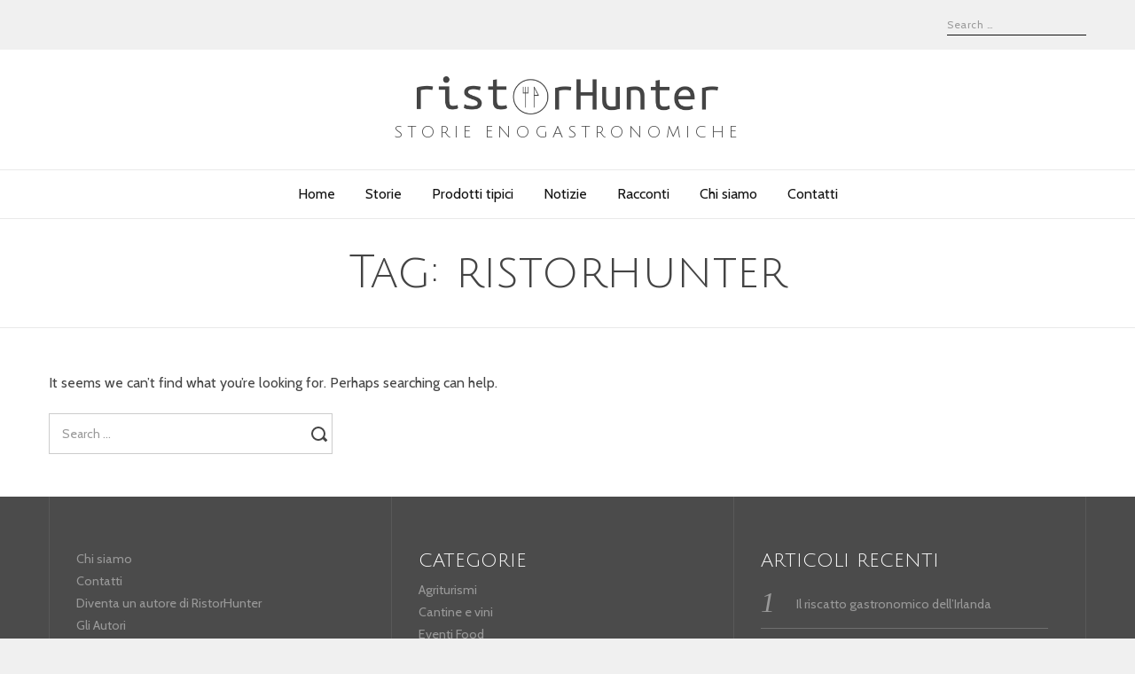

--- FILE ---
content_type: text/html; charset=UTF-8
request_url: https://www.ristorhunter.com/tag/ristorhunter/
body_size: 8998
content:
<!DOCTYPE html>
<html lang="it-IT" class="no-js no-svg">
<head>
<!-- Google tag (gtag.js) -->
<script async src="https://www.googletagmanager.com/gtag/js?id=G-6VZS6N197N"></script>
<script>
  window.dataLayer = window.dataLayer || [];
  function gtag(){dataLayer.push(arguments);}
  gtag('js', new Date());

  gtag('config', 'G-6VZS6N197N');
</script>
<meta charset="UTF-8">
<meta name="viewport" content="width=device-width, initial-scale=1">
<link rel="profile" href="http://gmpg.org/xfn/11">

<script>(function(html){html.className = html.className.replace(/\bno-js\b/,'js')})(document.documentElement);</script>
<meta name='robots' content='index, follow, max-image-preview:large, max-snippet:-1, max-video-preview:-1' />

	<!-- This site is optimized with the Yoast SEO plugin v18.2 - https://yoast.com/wordpress/plugins/seo/ -->
	<title>ristorhunter Archivi - RistorHunter</title>
	<link rel="canonical" href="https://www.ristorhunter.com/tag/ristorhunter/" />
	<meta property="og:locale" content="it_IT" />
	<meta property="og:type" content="article" />
	<meta property="og:title" content="ristorhunter Archivi - RistorHunter" />
	<meta property="og:url" content="https://www.ristorhunter.com/tag/ristorhunter/" />
	<meta property="og:site_name" content="RistorHunter" />
	<meta name="twitter:card" content="summary" />
	<script type="application/ld+json" class="yoast-schema-graph">{"@context":"https://schema.org","@graph":[{"@type":"WebSite","@id":"https://www.ristorhunter.com/#website","url":"https://www.ristorhunter.com/","name":"RistorHunter","description":"Storie enogastronomiche","potentialAction":[{"@type":"SearchAction","target":{"@type":"EntryPoint","urlTemplate":"https://www.ristorhunter.com/?s={search_term_string}"},"query-input":"required name=search_term_string"}],"inLanguage":"it-IT"},{"@type":"CollectionPage","@id":"https://www.ristorhunter.com/tag/ristorhunter/#webpage","url":"https://www.ristorhunter.com/tag/ristorhunter/","name":"ristorhunter Archivi - RistorHunter","isPartOf":{"@id":"https://www.ristorhunter.com/#website"},"breadcrumb":{"@id":"https://www.ristorhunter.com/tag/ristorhunter/#breadcrumb"},"inLanguage":"it-IT","potentialAction":[{"@type":"ReadAction","target":["https://www.ristorhunter.com/tag/ristorhunter/"]}]},{"@type":"BreadcrumbList","@id":"https://www.ristorhunter.com/tag/ristorhunter/#breadcrumb","itemListElement":[{"@type":"ListItem","position":1,"name":"Home","item":"https://www.ristorhunter.com/"},{"@type":"ListItem","position":2,"name":"ristorhunter"}]}]}</script>
	<!-- / Yoast SEO plugin. -->


<link rel='dns-prefetch' href='//maxcdn.bootstrapcdn.com' />
<link rel='dns-prefetch' href='//fonts.googleapis.com' />
<link rel='dns-prefetch' href='//s.w.org' />
<link href='https://fonts.gstatic.com' crossorigin rel='preconnect' />
<link rel="alternate" type="application/rss+xml" title="RistorHunter &raquo; Feed" href="https://www.ristorhunter.com/feed/" />
<link rel="alternate" type="application/rss+xml" title="RistorHunter &raquo; Feed dei commenti" href="https://www.ristorhunter.com/comments/feed/" />
<link rel="alternate" type="application/rss+xml" title="RistorHunter &raquo; ristorhunter Feed del tag" href="https://www.ristorhunter.com/tag/ristorhunter/feed/" />
		<script type="text/javascript">
			window._wpemojiSettings = {"baseUrl":"https:\/\/s.w.org\/images\/core\/emoji\/13.1.0\/72x72\/","ext":".png","svgUrl":"https:\/\/s.w.org\/images\/core\/emoji\/13.1.0\/svg\/","svgExt":".svg","source":{"concatemoji":"https:\/\/www.ristorhunter.com\/wp-includes\/js\/wp-emoji-release.min.js?ver=5.8.12"}};
			!function(e,a,t){var n,r,o,i=a.createElement("canvas"),p=i.getContext&&i.getContext("2d");function s(e,t){var a=String.fromCharCode;p.clearRect(0,0,i.width,i.height),p.fillText(a.apply(this,e),0,0);e=i.toDataURL();return p.clearRect(0,0,i.width,i.height),p.fillText(a.apply(this,t),0,0),e===i.toDataURL()}function c(e){var t=a.createElement("script");t.src=e,t.defer=t.type="text/javascript",a.getElementsByTagName("head")[0].appendChild(t)}for(o=Array("flag","emoji"),t.supports={everything:!0,everythingExceptFlag:!0},r=0;r<o.length;r++)t.supports[o[r]]=function(e){if(!p||!p.fillText)return!1;switch(p.textBaseline="top",p.font="600 32px Arial",e){case"flag":return s([127987,65039,8205,9895,65039],[127987,65039,8203,9895,65039])?!1:!s([55356,56826,55356,56819],[55356,56826,8203,55356,56819])&&!s([55356,57332,56128,56423,56128,56418,56128,56421,56128,56430,56128,56423,56128,56447],[55356,57332,8203,56128,56423,8203,56128,56418,8203,56128,56421,8203,56128,56430,8203,56128,56423,8203,56128,56447]);case"emoji":return!s([10084,65039,8205,55357,56613],[10084,65039,8203,55357,56613])}return!1}(o[r]),t.supports.everything=t.supports.everything&&t.supports[o[r]],"flag"!==o[r]&&(t.supports.everythingExceptFlag=t.supports.everythingExceptFlag&&t.supports[o[r]]);t.supports.everythingExceptFlag=t.supports.everythingExceptFlag&&!t.supports.flag,t.DOMReady=!1,t.readyCallback=function(){t.DOMReady=!0},t.supports.everything||(n=function(){t.readyCallback()},a.addEventListener?(a.addEventListener("DOMContentLoaded",n,!1),e.addEventListener("load",n,!1)):(e.attachEvent("onload",n),a.attachEvent("onreadystatechange",function(){"complete"===a.readyState&&t.readyCallback()})),(n=t.source||{}).concatemoji?c(n.concatemoji):n.wpemoji&&n.twemoji&&(c(n.twemoji),c(n.wpemoji)))}(window,document,window._wpemojiSettings);
		</script>
		<style type="text/css">
img.wp-smiley,
img.emoji {
	display: inline !important;
	border: none !important;
	box-shadow: none !important;
	height: 1em !important;
	width: 1em !important;
	margin: 0 .07em !important;
	vertical-align: -0.1em !important;
	background: none !important;
	padding: 0 !important;
}
</style>
	<link rel='stylesheet' id='h5ab-print-font-awesome-css'  href='https://www.ristorhunter.com/wp-content/plugins/print-post-and-page/css/font-awesome.min.css?ver=5.8.12' type='text/css' media='all' />
<link rel='stylesheet' id='h5ab-print-css-css'  href='https://www.ristorhunter.com/wp-content/plugins/print-post-and-page/css/h5ab-print.min.css?ver=5.8.12' type='text/css' media='all' />
<link rel='stylesheet' id='wp-block-library-css'  href='https://www.ristorhunter.com/wp-includes/css/dist/block-library/style.min.css?ver=5.8.12' type='text/css' media='all' />
<link rel='stylesheet' id='contact-form-7-css'  href='https://www.ristorhunter.com/wp-content/plugins/contact-form-7/includes/css/styles.css?ver=4.9.1' type='text/css' media='all' />
<link rel='stylesheet' id='ginger-style-css'  href='https://www.ristorhunter.com/wp-content/plugins/ginger/front/css/cookies-enabler.css?ver=5.8.12' type='text/css' media='all' />
<link rel='stylesheet' id='sb_instagram_styles-css'  href='https://www.ristorhunter.com/wp-content/plugins/instagram-feed/css/sb-instagram.min.css?ver=1.5' type='text/css' media='all' />
<link rel='stylesheet' id='sb-font-awesome-css'  href='https://maxcdn.bootstrapcdn.com/font-awesome/4.7.0/css/font-awesome.min.css' type='text/css' media='all' />
<link rel='stylesheet' id='radians-fonts-css'  href='https://fonts.googleapis.com/css?family=EB+Garadmond%3A400%7CCabin%3A400%2C700%7CJulius+Sans+One%3A400' type='text/css' media='all' />
<link rel='stylesheet' id='radians-style-css'  href='https://www.ristorhunter.com/wp-content/themes/radians/style.css?ver=5.8.12' type='text/css' media='all' />
<link rel='stylesheet' id='js_composer_front-css'  href='https://www.ristorhunter.com/wp-content/plugins/js_composer/assets/css/js_composer.min.css?ver=6.8.0' type='text/css' media='all' />
<link rel='stylesheet' id='radians-framework-css'  href='https://www.ristorhunter.com/wp-content/plugins/radians-framework/css/framework.css?ver=5.8.12' type='text/css' media='all' />
<style id='radians-framework-inline-css' type='text/css'>
.site-branding{padding-top:30px}#logo img{width:340px}#footer{background-color:#4b4b4b}#footer-logo img{width:172px}body{color:#444444}
</style>
<script type='text/javascript' src='https://www.ristorhunter.com/wp-includes/js/jquery/jquery.min.js?ver=3.6.0' id='jquery-core-js'></script>
<script type='text/javascript' src='https://www.ristorhunter.com/wp-includes/js/jquery/jquery-migrate.min.js?ver=3.3.2' id='jquery-migrate-js'></script>
<script type='text/javascript' src='https://www.ristorhunter.com/wp-content/plugins/ginger/addon/analytics/gingeranalytics.min.js?ver=5.8.12' id='ginger-analytics_script-js'></script>
<script type='text/javascript' src='https://www.ristorhunter.com/wp-content/plugins/ginger/front/js/cookies-enabler.min.js?ver=5.8.12' id='ginger-cookies-enabler-js'></script>
<!--[if lt IE 9]>
<script type='text/javascript' src='https://www.ristorhunter.com/wp-content/themes/radians/assets/js/html5.js?ver=3.7.3' id='html5-js'></script>
<![endif]-->
<link rel="https://api.w.org/" href="https://www.ristorhunter.com/wp-json/" /><link rel="alternate" type="application/json" href="https://www.ristorhunter.com/wp-json/wp/v2/tags/593" /><link rel="EditURI" type="application/rsd+xml" title="RSD" href="https://www.ristorhunter.com/xmlrpc.php?rsd" />
<link rel="wlwmanifest" type="application/wlwmanifest+xml" href="https://www.ristorhunter.com/wp-includes/wlwmanifest.xml" /> 
<meta name="generator" content="WordPress 5.8.12" />
            <script type="text/javascript">
        var ginger_logger = "Y";
        var ginger_logger_url = "https://www.ristorhunter.com";
        var current_url = "https://www.ristorhunter.com/tag/ristorhunter/";

        function gingerAjaxLogTime(status) {
            var xmlHttp = new XMLHttpRequest();
            var parameters = "ginger_action=time";
            var url= ginger_logger_url + "?" + parameters;
            xmlHttp.open("GET", url, true);

            //Black magic paragraph
            xmlHttp.setRequestHeader("Content-type", "application/x-www-form-urlencoded");

            xmlHttp.onreadystatechange = function() {
                if(xmlHttp.readyState == 4 && xmlHttp.status == 200) {
                    var time = xmlHttp.responseText;
                    gingerAjaxLogger(time, status);
                }
            }

            xmlHttp.send(parameters);
        }

        function gingerAjaxLogger(ginger_logtime, status) {
            console.log(ginger_logtime);
            var xmlHttp = new XMLHttpRequest();
            var parameters = "ginger_action=log&time=" + ginger_logtime + "&url=" + current_url + "&status=" + status;
            var url= ginger_logger_url + "?" + parameters;
            //console.log(url);
            xmlHttp.open("GET", url, true);

            //Black magic paragraph
            xmlHttp.setRequestHeader("Content-type", "application/x-www-form-urlencoded");

            xmlHttp.send(parameters);
        }

    </script>
            <style>
            .ginger_container.dark{
             background-color: #4f4f4f;             color: #ffffff;            }
                                                        </style>
        <script type="text/javascript">
        function nxsPostToFav(obj){ obj.preventDefault;
            var k = obj.target.split("-"); var nt = k[0]; var ii = k[1];  var pid = k[2];
            var data = {  action:'nxs_snap_aj', nxsact: 'manPost', nt:nt, id: pid, nid: ii, et_load_builder_modules:1, _wpnonce: '9a02aa7802'};
            jQuery('#nxsFavNoticeCnt').html('<p> Posting... </p>'); jQuery('#nxsFavNotice').modal({ fadeDuration: 50 });
            jQuery.post('https://www.ristorhunter.com/wp-admin/admin-ajax.php', data, function(response) { if (response=='') response = 'Message Posted';
                jQuery('#nxsFavNoticeCnt').html('<p> ' + response + '</p>' +'<input type="button"  onclick="jQuery.modal.close();" class="bClose" value="Close" />');
            });
        }
    </script><style type="text/css">.recentcomments a{display:inline !important;padding:0 !important;margin:0 !important;}</style><meta name="generator" content="Powered by WPBakery Page Builder - drag and drop page builder for WordPress."/>
<link rel="icon" href="https://www.ristorhunter.com/wp-content/uploads/2017/10/ristorhunter-logo-mini.jpg" sizes="32x32" />
<link rel="icon" href="https://www.ristorhunter.com/wp-content/uploads/2017/10/ristorhunter-logo-mini.jpg" sizes="192x192" />
<link rel="apple-touch-icon" href="https://www.ristorhunter.com/wp-content/uploads/2017/10/ristorhunter-logo-mini.jpg" />
<meta name="msapplication-TileImage" content="https://www.ristorhunter.com/wp-content/uploads/2017/10/ristorhunter-logo-mini.jpg" />

<style id="color-preview"></style>

        <noscript><style> .wpb_animate_when_almost_visible { opacity: 1; }</style></noscript>    
</head>

<body class="archive tag tag-ristorhunter tag-593 radians-fullwidth radians-fullwidth wpb-js-composer js-comp-ver-6.8.0 vc_responsive">
    
<div id="page" class="site">
    
	<header id="masthead" class="site-header">
        
                
        <div id="topbar">
            
            <div class="container">
            
                <div class="topbar-left">
                                    </div>
                <div class="topbar-right">
                                        
<div id="header-search">

    <form role="search" method="get" class="search-form" action="https://www.ristorhunter.com/">
        
        <input type="search" id="search-form-69731fa35b05f" class="search-field" placeholder="Search &hellip;" value="" name="s" />

        <button type="submit" class="submit" title="Go">
            <span class="circle"></span>
            <span class="handler"></span>
        </button>

    </form>
    
</div><!-- #header-search -->                </div>
                
            </div>
        
        </div><!-- #topbar -->
        
        
        <div id="main-header" class="main-header">
            
            <div class="site-branding">
    
    <div class="container">
    
        <a href="https://www.ristorhunter.com/" rel="home" id="logo">

        <img src="https://www.ristorhunter.com/wp-content/uploads/2017/10/logoRistorhunter.png" alt="Logo" />
        </a><!-- #logo -->

                <p id="tagline">
            
            Storie enogastronomiche            
        </p>
        
        <a id="hamburger">
            <span></span>
            <span></span>
            <span></span>
        </a>
        
                
        <button type="submit" class="submit search-btn mobile-search-btn" title="Go">
            <span class="circle"></span>
            <span class="handler"></span>
        </button>
        
                
    </div><!-- .container -->
    
        
    <div id="mobile-search">
        
        <div class="container">
    
            <form role="search" method="get" class="search-form" action="https://www.ristorhunter.com/">

                <input type="search" id="search-form-69731fa35b2ee" class="search-field" placeholder="Search &hellip;" value="" name="s" />

            </form>
            
        </div><!-- .container -->

    </div><!-- #mobile-search -->
    
    
</div><!-- .site-branding -->
            <div id="navbar">
    
    <div id="navbar-inner">
    
        
        <div class="main-navigation">

            <div class="menu"><ul id="nav" class="menu main-menu"><li id="menu-item-14" class="menu-item menu-item-type-custom menu-item-object-custom menu-item-home menu-item-14"><a href="https://www.ristorhunter.com">Home</a></li>
<li id="menu-item-98" class="menu-item menu-item-type-taxonomy menu-item-object-category menu-item-has-children menu-item-98"><a href="https://www.ristorhunter.com/category/storie-enogastronomiche/">Storie</a>
<ul class="sub-menu">
	<li id="menu-item-104" class="menu-item menu-item-type-taxonomy menu-item-object-category menu-item-has-children menu-item-104"><a href="https://www.ristorhunter.com/category/storie-enogastronomiche/ristoranti/">Ristoranti</a>
	<ul class="sub-menu">
		<li id="menu-item-105" class="menu-item menu-item-type-taxonomy menu-item-object-category menu-item-105"><a href="https://www.ristorhunter.com/category/storie-enogastronomiche/ristoranti/hotel-ristoranti/">Hotel ristoranti</a></li>
		<li id="menu-item-108" class="menu-item menu-item-type-taxonomy menu-item-object-category menu-item-108"><a href="https://www.ristorhunter.com/category/storie-enogastronomiche/ristoranti/ristoranti-stellati/">Ristoranti stellati</a></li>
		<li id="menu-item-106" class="menu-item menu-item-type-taxonomy menu-item-object-category menu-item-106"><a href="https://www.ristorhunter.com/category/storie-enogastronomiche/ristoranti/relais-chateaux/">Relais &amp; Châteaux</a></li>
		<li id="menu-item-107" class="menu-item menu-item-type-taxonomy menu-item-object-category menu-item-107"><a href="https://www.ristorhunter.com/category/storie-enogastronomiche/ristoranti/ristoranti-etnici/">Ristoranti etnici</a></li>
	</ul>
</li>
	<li id="menu-item-99" class="menu-item menu-item-type-taxonomy menu-item-object-category menu-item-99"><a href="https://www.ristorhunter.com/category/storie-enogastronomiche/agriturismi/">Agriturismi</a></li>
	<li id="menu-item-101" class="menu-item menu-item-type-taxonomy menu-item-object-category menu-item-101"><a href="https://www.ristorhunter.com/category/storie-enogastronomiche/osterie-e-trattorie/">Osterie e Trattorie</a></li>
	<li id="menu-item-100" class="menu-item menu-item-type-taxonomy menu-item-object-category menu-item-100"><a href="https://www.ristorhunter.com/category/storie-enogastronomiche/enoteche-e-bistrot/">Enoteche e Bistrot</a></li>
	<li id="menu-item-103" class="menu-item menu-item-type-taxonomy menu-item-object-category menu-item-103"><a href="https://www.ristorhunter.com/category/storie-enogastronomiche/pub-e-birrerie/">Pub e Birrerie</a></li>
	<li id="menu-item-102" class="menu-item menu-item-type-taxonomy menu-item-object-category menu-item-102"><a href="https://www.ristorhunter.com/category/storie-enogastronomiche/pizzerie/">Pizzerie</a></li>
	<li id="menu-item-109" class="menu-item menu-item-type-taxonomy menu-item-object-category menu-item-109"><a href="https://www.ristorhunter.com/category/storie-enogastronomiche/street-food/">Street Food</a></li>
	<li id="menu-item-1010" class="menu-item menu-item-type-taxonomy menu-item-object-category menu-item-1010"><a href="https://www.ristorhunter.com/category/storie-enogastronomiche/cantine-e-vini/">Cantine e vini</a></li>
</ul>
</li>
<li id="menu-item-96" class="menu-item menu-item-type-taxonomy menu-item-object-category menu-item-96"><a href="https://www.ristorhunter.com/category/prodotti-tipici/">Prodotti tipici</a></li>
<li id="menu-item-97" class="menu-item menu-item-type-taxonomy menu-item-object-category menu-item-has-children menu-item-97"><a href="https://www.ristorhunter.com/category/notizie/">Notizie</a>
<ul class="sub-menu">
	<li id="menu-item-2082" class="menu-item menu-item-type-taxonomy menu-item-object-category menu-item-2082"><a href="https://www.ristorhunter.com/category/notizie/eventi-food/">Eventi Food</a></li>
	<li id="menu-item-2873" class="menu-item menu-item-type-taxonomy menu-item-object-category menu-item-2873"><a href="https://www.ristorhunter.com/category/notizie/interviste/">Interviste</a></li>
	<li id="menu-item-4182" class="menu-item menu-item-type-taxonomy menu-item-object-category menu-item-4182"><a href="https://www.ristorhunter.com/category/notizie/libri-di-enongastronomia/">Libri</a></li>
	<li id="menu-item-6409" class="menu-item menu-item-type-taxonomy menu-item-object-category menu-item-6409"><a href="https://www.ristorhunter.com/category/notizie/film/">Film</a></li>
</ul>
</li>
<li id="menu-item-4183" class="menu-item menu-item-type-taxonomy menu-item-object-category menu-item-4183"><a href="https://www.ristorhunter.com/category/racconti-enogastronomici/">Racconti</a></li>
<li id="menu-item-120" class="menu-item menu-item-type-post_type menu-item-object-page menu-item-has-children menu-item-120"><a href="https://www.ristorhunter.com/chi-siamo/">Chi siamo</a>
<ul class="sub-menu">
	<li id="menu-item-192" class="menu-item menu-item-type-post_type menu-item-object-page menu-item-192"><a href="https://www.ristorhunter.com/gli-autori/">Gli Autori</a></li>
	<li id="menu-item-118" class="menu-item menu-item-type-post_type menu-item-object-page menu-item-118"><a href="https://www.ristorhunter.com/diventa-un-autore-ristorhunter/">Diventa un autore di RistorHunter</a></li>
</ul>
</li>
<li id="menu-item-119" class="menu-item menu-item-type-post_type menu-item-object-page menu-item-119"><a href="https://www.ristorhunter.com/contatti/">Contatti</a></li>
</ul></div>
        </div><!-- .main-navigation -->

                
    </div><!-- #navbar-inner -->

</div><!-- #navbar -->
        </div><!-- #main-header -->
        
        <div id="mainheader-height"></div>

	</header><!-- #masthead -->

    <div id="content" class="site-content">

<header id="page-header">

    <div class="container">

        <h1 id="page-title">Tag: <span>ristorhunter</span></h1>
    
    </div>
        
</header>


<div id="page-wrapper" class="page-wrapper">

    <div class="container">

        <div id="primary" class="content-area">

            
<article id="post-" class="radians-article">
    
    <div class="no-content">
        
        
            <p>It seems we can&rsquo;t find what you&rsquo;re looking for. Perhaps searching can help.</p>
            

<form role="search" method="get" class="search-form" action="https://www.ristorhunter.com/">
	<label for="search-form-69731fa360b17">
		<span class="screen-reader-text">Search for:</span>
	</label>
	<input type="search" id="search-form-69731fa360b17" class="search-field" placeholder="Search &hellip;" value="" name="s" />
    
    <button type="submit" class="submit search-btn" title="Go">
        <span class="circle"></span>
        <span class="handler"></span>
    </button>
	
</form>

                
    </div><!-- .no-content -->

</article><!-- #post-## -->

        </div><!-- #primary -->

        
    </div>

</div>


    </div><!-- #content -->

    <footer id="footer" class="site-footer">

        

<div id="footer-sidebar" class="footer-widgets">

    <div class="container">

        <div class="footer-sidebar-wrapper column-3"><aside class="widget-area footer-col">

    <div id="nav_menu-3" class="widget widget_nav_menu"><div class="menu-sotto-container"><ul id="menu-sotto" class="menu"><li id="menu-item-274" class="menu-item menu-item-type-post_type menu-item-object-page menu-item-274"><a href="https://www.ristorhunter.com/chi-siamo/">Chi siamo</a></li>
<li id="menu-item-275" class="menu-item menu-item-type-post_type menu-item-object-page menu-item-275"><a href="https://www.ristorhunter.com/contatti/">Contatti</a></li>
<li id="menu-item-276" class="menu-item menu-item-type-post_type menu-item-object-page menu-item-276"><a href="https://www.ristorhunter.com/diventa-un-autore-ristorhunter/">Diventa un autore di RistorHunter</a></li>
<li id="menu-item-277" class="menu-item menu-item-type-post_type menu-item-object-page menu-item-277"><a href="https://www.ristorhunter.com/gli-autori/">Gli Autori</a></li>
<li id="menu-item-492" class="menu-item menu-item-type-post_type menu-item-object-page menu-item-492"><a href="https://www.ristorhunter.com/privacy-policy/">Privacy e Politica dei Cookie</a></li>
</ul></div></div><div id="radians-social-3" class="widget widget_social"><h2 class="widget-title">Follow Us</h2>
<div class="widget-social">

    <ul class="social-list">
        
        
            <li class="">
                <a href="https://www.facebook.com/RistorHunter/" target="_blank" title="Facebook">
                    <i class="fa fa-facebook"></i>

                </a>

            </li>

        
            <li class="">
                <a href="https://twitter.com/ristorhunter" target="_blank" title="Twitter">
                    <i class="fa fa-twitter"></i>

                </a>

            </li>

        
            <li class="">
                <a href="https://www.instagram.com/ristorhunter/" target="_blank" title="Instagram">
                    <i class="fa fa-instagram"></i>

                </a>

            </li>

        
            <li class="">
                <a href="https://www.youtube.com/channel/UCIbOJBCkeMcIDdn3-GYYiBg" target="_blank" title="YouTube">
                    <i class="fa fa-youtube-play"></i>

                </a>

            </li>

            
    </ul>

</div><!-- .widget-social -->

</div><div id="text-2" class="widget widget_text">			<div class="textwidget"><p>Copyright © 2017 &#8211; 2023 Ristorhunter. All rights reserved. (www.ristorhunter.com)</p>
</div>
		</div><div id="text-4" class="widget widget_text">			<div class="textwidget"><p><strong>®</strong> RistorHunter è un marchio registrato.</p>
<p>Id. n. 302019000088659</p>
</div>
		</div>
</aside><!-- #secondary -->




<aside class="widget-area footer-col">

    <div id="categories-8" class="widget widget_categories"><h2 class="widget-title">CATEGORIE</h2>
			<ul>
					<li class="cat-item cat-item-9"><a href="https://www.ristorhunter.com/category/storie-enogastronomiche/agriturismi/" title="I racconti enogastronomici degli autori di RistorHunter sugli agriturismi che riteniamo abbiano davvero qualcosa da narrare e da lasciare ai nostri lettori.">Agriturismi</a>
</li>
	<li class="cat-item cat-item-275"><a href="https://www.ristorhunter.com/category/storie-enogastronomiche/cantine-e-vini/" title="I racconti degli autori di RistorHunter sulle cantine e sui loro vini che riteniamo abbiano davvero qualcosa da narrare e da lasciare ai nostri lettori.">Cantine e vini</a>
</li>
	<li class="cat-item cat-item-740"><a href="https://www.ristorhunter.com/category/notizie/eventi-food/" title="Eventi del mondo del food e dell&#039;enogastronomia: fiere, incontri, convention, show cooking, conferenze">Eventi Food</a>
</li>
	<li class="cat-item cat-item-948"><a href="https://www.ristorhunter.com/category/notizie/film/" title="articoli e racconti su film, documentari e serie che trattano il tema dell&#039;enogastronomia e che consigliamo ai nostri lettori">Film</a>
</li>
	<li class="cat-item cat-item-5"><a href="https://www.ristorhunter.com/category/storie-enogastronomiche/ristoranti/hotel-ristoranti/" title="I racconti enogastronomici degli autori di RistorHunter sui ristoranti di hotel che riteniamo abbiano davvero qualcosa da narrare e da lasciare ai nostri lettori.">Hotel ristoranti</a>
</li>
	<li class="cat-item cat-item-871"><a href="https://www.ristorhunter.com/category/notizie/interviste/" title="Le interviste ai protagonisti del mondo enogastronomico: produttori, vignaioli, cuochi, ristoratori, maître, sommelier.">Interviste</a>
</li>
	<li class="cat-item cat-item-934"><a href="https://www.ristorhunter.com/category/notizie/libri-di-enongastronomia/" title="Pubblicazioni e libri legati al mondo dell&#039;enogastronomia.">Libri</a>
</li>
	<li class="cat-item cat-item-17"><a href="https://www.ristorhunter.com/category/notizie/" title="Le ultime notizie, le interiste e gli eventi del mondo enogastronomico selezionati da noi">Notizie</a>
</li>
	<li class="cat-item cat-item-8"><a href="https://www.ristorhunter.com/category/storie-enogastronomiche/osterie-e-trattorie/" title="I racconti enogastronomici degli autori di RistorHunter sulle osterie e trattorie che riteniamo abbiano davvero qualcosa da narrare e da lasciare ai nostri lettori.">Osterie e Trattorie</a>
</li>
	<li class="cat-item cat-item-16"><a href="https://www.ristorhunter.com/category/prodotti-tipici/" title="prodotti tipici ed eccellenze del mondo enogastronomico">Prodotti tipici</a>
</li>
	<li class="cat-item cat-item-11"><a href="https://www.ristorhunter.com/category/storie-enogastronomiche/pub-e-birrerie/" title="I racconti enogastronomici degli autori di RistorHunter sui pub e birrerie che riteniamo abbiano davvero qualcosa da narrare e da lasciare ai nostri lettori.">Pub e Birrerie</a>
</li>
	<li class="cat-item cat-item-941"><a href="https://www.ristorhunter.com/category/racconti-enogastronomici/" title="I racconti enogastronomici sono un vero e proprio genere letterario. Noi di Ristorhunter vogliamo donargli la sua giusta importanza. Il racconto non è estraneo al contesto storico e ne vuole essere espressione. I racconti di RistorHunter rappresentano la realtà dell&#039;enogastronomia in tutti i suoi contraddittori aspetti.">Racconti</a>
</li>
	<li class="cat-item cat-item-7"><a href="https://www.ristorhunter.com/category/storie-enogastronomiche/ristoranti/relais-chateaux/" title="I racconti enogastronomici degli autori di RistorHunter sui ristoranti relais chateaux che riteniamo abbiano davvero qualcosa da narrare e da lasciare ai nostri lettori.">Relais &amp; Châteaux</a>
</li>
	<li class="cat-item cat-item-4"><a href="https://www.ristorhunter.com/category/storie-enogastronomiche/ristoranti/" title="I racconti enogastronomici degli autori di RistorHunter sui ristoranti che riteniamo abbiano davvero qualcosa da narrare e da lasciare ai nostri lettori.">Ristoranti</a>
</li>
	<li class="cat-item cat-item-13"><a href="https://www.ristorhunter.com/category/storie-enogastronomiche/ristoranti/ristoranti-etnici/" title="I racconti enogastronomici degli autori di RistorHunter sui ristoranti etnici che riteniamo abbiano davvero qualcosa da narrare e da lasciare ai nostri lettori.">Ristoranti etnici</a>
</li>
	<li class="cat-item cat-item-6"><a href="https://www.ristorhunter.com/category/storie-enogastronomiche/ristoranti/ristoranti-stellati/" title="I racconti enogastronomici degli autori di RistorHunter sui ristoranti stellati Michelin Guide che riteniamo abbiano davvero qualcosa da narrare e da lasciare ai nostri lettori.">Ristoranti stellati</a>
</li>
	<li class="cat-item cat-item-15"><a href="https://www.ristorhunter.com/category/storie-enogastronomiche/" title="Le storie enogastronomiche degli autori di RistorHunter. Non facciamo le solite recensioni, scegliamo le storie attendendoci rigorosamente alla deontologia giornalistica. Non raccontiamo cosa non ci piace, ma scegliamo storie che riteniamo importati da far arrivare ai nostri lettori. Scriviamo per i nostri lettori portando nelle loro case luoghi e persone capaci davvero di valore aggiunto.">Storie</a>
</li>
	<li class="cat-item cat-item-14"><a href="https://www.ristorhunter.com/category/storie-enogastronomiche/street-food/" title="I racconti enogastronomici degli autori di RistorHunter su progetti di street food che riteniamo abbiano davvero qualcosa da narrare e da lasciare ai nostri lettori.">Street Food</a>
</li>
			</ul>

			</div>
</aside><!-- #secondary -->




<aside class="widget-area footer-col">

    
		<div id="recent-posts-4" class="widget widget_recent_entries">
		<h2 class="widget-title">Articoli recenti</h2>
		<ul>
											<li>
					<a href="https://www.ristorhunter.com/il-riscatto-gastronomico-dellirlanda/">Il riscatto gastronomico dell&#8217;Irlanda</a>
									</li>
											<li>
					<a href="https://www.ristorhunter.com/il-caffe-filtrato-o-caffe-americano/">Il caffè filtrato o caffè americano, un ricordo delle Hawaii</a>
									</li>
											<li>
					<a href="https://www.ristorhunter.com/pordenonelegge-2025-e-food-quando-le-parole-incontrano-il-cibo/">Pordenonelegge 2025 e Food: quando le parole incontrano il cibo</a>
									</li>
											<li>
					<a href="https://www.ristorhunter.com/il-mondo-dei-prodotti-di-nicchia-insolite-prelibatezze/">Il mondo dei prodotti di nicchia: deliziose e insolite prelibatezze</a>
									</li>
											<li>
					<a href="https://www.ristorhunter.com/nolow-il-futuro-sobrio-del-bere-consapevole/">NOLOW: il futuro &#8220;sobrio&#8221; del bere consapevole</a>
									</li>
					</ul>

		</div>
</aside><!-- #secondary --></div>
    </div><!-- .container -->

</div><!-- #footer-sidebar -->


<div id="footer-bottom" class="footer-bottom">

    <div class="container">
        
                
         
        
        <p class="copyright-text">
            
            www.ristorhunter.com
        </p><!-- .copyright-text -->
        
    </div><!-- .container -->
    
    
    <div id="scrollup">

        <a href="#top">
            
            <span class="scroll-arrow">
                <span></span>
                <span></span>
            </span>
            
        </a>

    </div>

    
</div><!-- #footer-bottom -->
    </footer><!-- #footer -->

</div><!-- #page -->

<div id="offcanvas">

                
        <nav id="mobilenav" class="offcanvas-nav">

            <div class="menu"><ul id="menu-main" class="menu"><li class="menu-item menu-item-type-custom menu-item-object-custom menu-item-home menu-item-14"><a href="https://www.ristorhunter.com">Home</a><span class="indicator"></span></li>
<li class="menu-item menu-item-type-taxonomy menu-item-object-category menu-item-has-children menu-item-98"><a href="https://www.ristorhunter.com/category/storie-enogastronomiche/">Storie</a><span class="indicator"></span>
<ul class="sub-menu">
	<li class="menu-item menu-item-type-taxonomy menu-item-object-category menu-item-has-children menu-item-104"><a href="https://www.ristorhunter.com/category/storie-enogastronomiche/ristoranti/">Ristoranti</a><span class="indicator"></span>
	<ul class="sub-menu">
		<li class="menu-item menu-item-type-taxonomy menu-item-object-category menu-item-105"><a href="https://www.ristorhunter.com/category/storie-enogastronomiche/ristoranti/hotel-ristoranti/">Hotel ristoranti</a><span class="indicator"></span></li>
		<li class="menu-item menu-item-type-taxonomy menu-item-object-category menu-item-108"><a href="https://www.ristorhunter.com/category/storie-enogastronomiche/ristoranti/ristoranti-stellati/">Ristoranti stellati</a><span class="indicator"></span></li>
		<li class="menu-item menu-item-type-taxonomy menu-item-object-category menu-item-106"><a href="https://www.ristorhunter.com/category/storie-enogastronomiche/ristoranti/relais-chateaux/">Relais &amp; Châteaux</a><span class="indicator"></span></li>
		<li class="menu-item menu-item-type-taxonomy menu-item-object-category menu-item-107"><a href="https://www.ristorhunter.com/category/storie-enogastronomiche/ristoranti/ristoranti-etnici/">Ristoranti etnici</a><span class="indicator"></span></li>
	</ul>
</li>
	<li class="menu-item menu-item-type-taxonomy menu-item-object-category menu-item-99"><a href="https://www.ristorhunter.com/category/storie-enogastronomiche/agriturismi/">Agriturismi</a><span class="indicator"></span></li>
	<li class="menu-item menu-item-type-taxonomy menu-item-object-category menu-item-101"><a href="https://www.ristorhunter.com/category/storie-enogastronomiche/osterie-e-trattorie/">Osterie e Trattorie</a><span class="indicator"></span></li>
	<li class="menu-item menu-item-type-taxonomy menu-item-object-category menu-item-100"><a href="https://www.ristorhunter.com/category/storie-enogastronomiche/enoteche-e-bistrot/">Enoteche e Bistrot</a><span class="indicator"></span></li>
	<li class="menu-item menu-item-type-taxonomy menu-item-object-category menu-item-103"><a href="https://www.ristorhunter.com/category/storie-enogastronomiche/pub-e-birrerie/">Pub e Birrerie</a><span class="indicator"></span></li>
	<li class="menu-item menu-item-type-taxonomy menu-item-object-category menu-item-102"><a href="https://www.ristorhunter.com/category/storie-enogastronomiche/pizzerie/">Pizzerie</a><span class="indicator"></span></li>
	<li class="menu-item menu-item-type-taxonomy menu-item-object-category menu-item-109"><a href="https://www.ristorhunter.com/category/storie-enogastronomiche/street-food/">Street Food</a><span class="indicator"></span></li>
	<li class="menu-item menu-item-type-taxonomy menu-item-object-category menu-item-1010"><a href="https://www.ristorhunter.com/category/storie-enogastronomiche/cantine-e-vini/">Cantine e vini</a><span class="indicator"></span></li>
</ul>
</li>
<li class="menu-item menu-item-type-taxonomy menu-item-object-category menu-item-96"><a href="https://www.ristorhunter.com/category/prodotti-tipici/">Prodotti tipici</a><span class="indicator"></span></li>
<li class="menu-item menu-item-type-taxonomy menu-item-object-category menu-item-has-children menu-item-97"><a href="https://www.ristorhunter.com/category/notizie/">Notizie</a><span class="indicator"></span>
<ul class="sub-menu">
	<li class="menu-item menu-item-type-taxonomy menu-item-object-category menu-item-2082"><a href="https://www.ristorhunter.com/category/notizie/eventi-food/">Eventi Food</a><span class="indicator"></span></li>
	<li class="menu-item menu-item-type-taxonomy menu-item-object-category menu-item-2873"><a href="https://www.ristorhunter.com/category/notizie/interviste/">Interviste</a><span class="indicator"></span></li>
	<li class="menu-item menu-item-type-taxonomy menu-item-object-category menu-item-4182"><a href="https://www.ristorhunter.com/category/notizie/libri-di-enongastronomia/">Libri</a><span class="indicator"></span></li>
	<li class="menu-item menu-item-type-taxonomy menu-item-object-category menu-item-6409"><a href="https://www.ristorhunter.com/category/notizie/film/">Film</a><span class="indicator"></span></li>
</ul>
</li>
<li class="menu-item menu-item-type-taxonomy menu-item-object-category menu-item-4183"><a href="https://www.ristorhunter.com/category/racconti-enogastronomici/">Racconti</a><span class="indicator"></span></li>
<li class="menu-item menu-item-type-post_type menu-item-object-page menu-item-has-children menu-item-120"><a href="https://www.ristorhunter.com/chi-siamo/">Chi siamo</a><span class="indicator"></span>
<ul class="sub-menu">
	<li class="menu-item menu-item-type-post_type menu-item-object-page menu-item-192"><a href="https://www.ristorhunter.com/gli-autori/">Gli Autori</a><span class="indicator"></span></li>
	<li class="menu-item menu-item-type-post_type menu-item-object-page menu-item-118"><a href="https://www.ristorhunter.com/diventa-un-autore-ristorhunter/">Diventa un autore di RistorHunter</a><span class="indicator"></span></li>
</ul>
</li>
<li class="menu-item menu-item-type-post_type menu-item-object-page menu-item-119"><a href="https://www.ristorhunter.com/contatti/">Contatti</a><span class="indicator"></span></li>
</ul></div>
        </nav><!-- #mobilenav -->
    
        
</div><!-- #offcanvas -->

<div id="offcanvas-overlay"></div>
<div style="display: none;" id="nxsFavNotice"><div id="nxsFavNoticeCnt">Posting....</div></div><link rel='stylesheet' id='modal-css'  href='https://www.ristorhunter.com/wp-content/plugins/social-networks-auto-poster-facebook-twitter-g/js-css/jquery.modal.min.css?ver=4.3.23' type='text/css' media='all' />
<script type='text/javascript' id='h5ab-print-js-js-extra'>
/* <![CDATA[ */
var h5abPrintSettings = {"customCSS":""};
/* ]]> */
</script>
<script type='text/javascript' src='https://www.ristorhunter.com/wp-content/plugins/print-post-and-page/js/h5ab-print.min.js?ver=5.8.12' id='h5ab-print-js-js'></script>
<script type='text/javascript' id='contact-form-7-js-extra'>
/* <![CDATA[ */
var wpcf7 = {"apiSettings":{"root":"https:\/\/www.ristorhunter.com\/wp-json\/contact-form-7\/v1","namespace":"contact-form-7\/v1"},"recaptcha":{"messages":{"empty":"Per favore dimostra che non sei un robot."}}};
/* ]]> */
</script>
<script type='text/javascript' src='https://www.ristorhunter.com/wp-content/plugins/contact-form-7/includes/js/scripts.js?ver=4.9.1' id='contact-form-7-js'></script>
<script type='text/javascript' id='sb_instagram_scripts-js-extra'>
/* <![CDATA[ */
var sb_instagram_js_options = {"sb_instagram_at":"6219292667.3a81a9f.14986bbbd64149089f971bd794024f6b"};
/* ]]> */
</script>
<script type='text/javascript' src='https://www.ristorhunter.com/wp-content/plugins/instagram-feed/js/sb-instagram.min.js?ver=1.5' id='sb_instagram_scripts-js'></script>
<script type='text/javascript' src='https://www.ristorhunter.com/wp-content/themes/radians/assets/js/jquery.easing.1.3.js?ver=1.3' id='easing-js'></script>
<script type='text/javascript' src='https://www.ristorhunter.com/wp-content/themes/radians/assets/js/modernizr-custom.js?ver=3.3.1' id='modernizr-js'></script>
<script type='text/javascript' src='https://www.ristorhunter.com/wp-content/themes/radians/assets/js/jquery.fitvids.js?ver=1.0' id='fitvids-js'></script>
<script type='text/javascript' src='https://www.ristorhunter.com/wp-content/themes/radians/assets/js/jquery.flexslider-min.js?ver=2.6.3' id='radians-flexslider-js'></script>
<script type='text/javascript' src='https://www.ristorhunter.com/wp-content/themes/radians/assets/js/superfish.js?ver=1.7.9' id='superfish-js'></script>
<script type='text/javascript' src='https://www.ristorhunter.com/wp-content/themes/radians/assets/js/jquery.tipsy.js?ver=1.0' id='jquery-tipsy-js'></script>
<script type='text/javascript' src='https://www.ristorhunter.com/wp-content/themes/radians/assets/js/jquery.inview.min.js?ver=1.0' id='jquery-inview-js'></script>
<script type='text/javascript' src='https://www.ristorhunter.com/wp-content/themes/radians/assets/js/imagesloaded.pkgd.min.js?ver=4.1.0' id='jquery-imagesloaded-js'></script>
<script type='text/javascript' src='https://www.ristorhunter.com/wp-content/themes/radians/assets/js/jquery.magnific-popup.js?ver=1.1.0' id='jquery-magnific-popup-js'></script>
<script type='text/javascript' id='radians-main-js-extra'>
/* <![CDATA[ */
var RADIANS = [];
/* ]]> */
</script>
<script type='text/javascript' src='https://www.ristorhunter.com/wp-content/themes/radians/assets/js/main.js?ver=1.0' id='radians-main-js'></script>
<script type='text/javascript' src='https://www.ristorhunter.com/wp-content/plugins/radians-framework/js/framework.js' id='radians-framework-js'></script>
<script type='text/javascript' src='https://www.ristorhunter.com/wp-includes/js/wp-embed.min.js?ver=5.8.12' id='wp-embed-js'></script>
<script type='text/javascript' src='https://www.ristorhunter.com/wp-content/plugins/social-networks-auto-poster-facebook-twitter-g/js-css/jquery.modal.min.js?ver=4.3.23' id='modal-js'></script>
    
<script>

jQuery(document).ready(function($){

    sessionStorage.setItem('h5ab-print-article', '<div id="h5ab-print-content"><h1></h1>' + "" + '</div>');

    $.strRemove = function(theTarget, theString) {
        return $("<div/>").append(
            $(theTarget, theString).remove().end()
        ).html();
    };

    var articleStr = sessionStorage.getItem('h5ab-print-article');
    var removeArr = ['video','audio','script','iframe'];

    $.each(removeArr, function(index, value){
        var processedCode = $.strRemove(value, articleStr);
        articleStr = processedCode;
    });
    
    var fullPrintContent = articleStr;
    sessionStorage.setItem('h5ab-print-article', fullPrintContent);
    
});

</script>
</body>
</html>

--- FILE ---
content_type: text/css
request_url: https://www.ristorhunter.com/wp-content/plugins/print-post-and-page/css/h5ab-print.min.css?ver=5.8.12
body_size: 215
content:
.h5ab-print-button-container{width:100%;margin:10px 0}.h5ab-print-button-container:after{content:"";display:block;clear:both}.h5ab-print-button{cursor:pointer;margin:0!important}.h5ab-print-button .fa-print.fa-lg+span{font-size:100%!important}.h5ab-print-button .fa-print.fa-2x+span{font-size:125%!important}.h5ab-print-button .fa-print.fa-3x+span{font-size:150%!important}.h5ab-print-button-left{float:left}.h5ab-print-button-right{float:right}.h5ab-print-meta-info{font-size:10px;color:red}